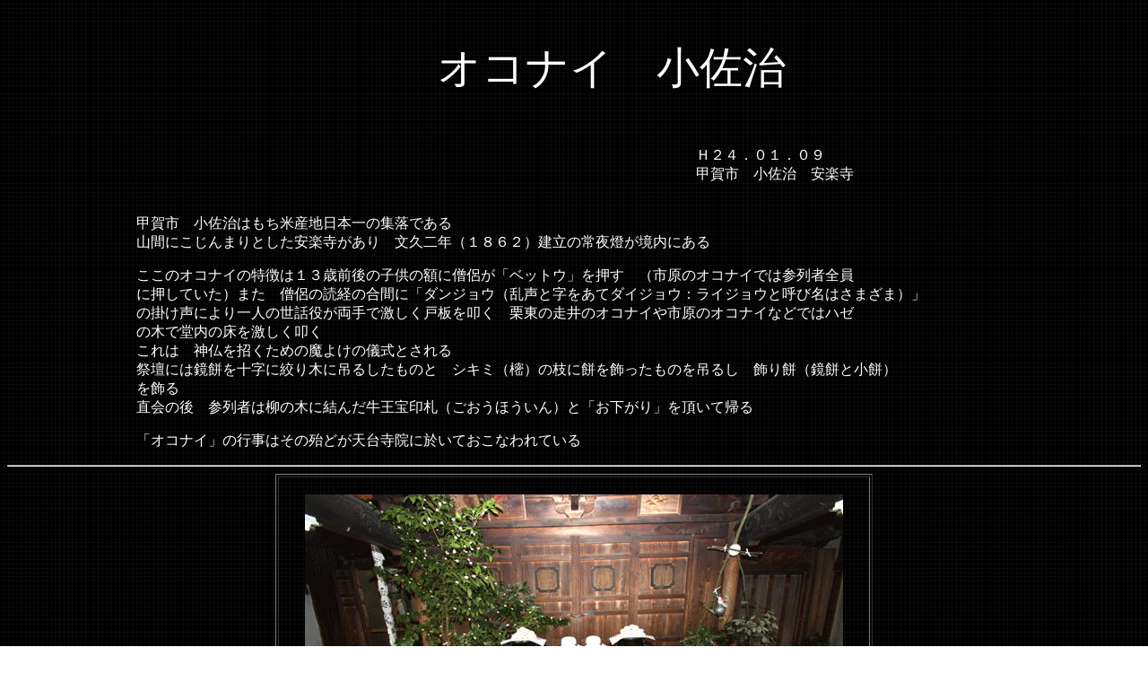

--- FILE ---
content_type: text/html
request_url: http://kazuo.photo-web.cc/m20-319.html
body_size: 3642
content:
<!DOCTYPE HTML PUBLIC "-//W3C//DTD HTML 4.01 Transitional//EN">
<HTML>
<HEAD>
<META http-equiv="Content-Type" content="text/html; charset=SHIFT_JIS">
<META name="GENERATOR" content="IBM WebSphere Studio Homepage Builder Version 9.0.0.0 for Windows">
<META http-equiv="Content-Style-Type" content="text/css">
<TITLE></TITLE>
</HEAD>
<BODY background="bla7b.gif">
<P><BR>
<BR>
<FONT size="7" color="#ffffff">　　　　　　　　　　オコナイ　小佐治<BR>
<BR>
</FONT><FONT color="#ffffff">　　　　　　　　　　　　　　　　　　　　　　　　　　　　　　　　　　　　　　　　　　　　　　　　Ｈ２４．０１．０９<BR>
　　　　　　　　　　　　　　　　　　　　　　　　　　　　　　　　　　　　　　　　　　　　　　　　甲賀市　小佐治　安楽寺<BR>
<BR>
</FONT></P>
<P><FONT color="#ffffff">　　　　　　　　　甲賀市　小佐治はもち米産地日本一の集落である<BR>
　　　　　　　　　山間にこじんまりとした安楽寺があり　文久二年（１８６２）建立の常夜燈が境内にある</FONT></P>
<P><FONT color="#ffffff">　　　　　　　　　ここのオコナイの特徴は１３歳前後の子供の額に僧侶が「ベットウ」を押す　（市原のオコナイでは参列者全員<BR>
　　　　　　　　　に押していた）また　僧侶の読経の合間に「ダンジョウ（乱声と字をあてダイジョウ：ライジョウと呼び名はさまざま）」<BR>
　　　　　　　　　の掛け声により一人の世話役が両手で激しく戸板を叩く　栗東の走井のオコナイや市原のオコナイなどではハゼ<BR>
　　　　　　　　　の木で堂内の床を激しく叩く<BR>
　　　　　　　　　これは　神仏を招くための魔よけの儀式とされる<BR>
　　　　　　　　　祭壇には鏡餅を十字に絞り木に吊るしたものと　シキミ（樒）の枝に餅を飾ったものを吊るし　飾り餅（鏡餅と小餅）<BR>
　　　　　　　　　を飾る<BR>
　　　　　　　　　直会の後　参列者は柳の木に結んだ牛王宝印札（ごおうほういん）と「お下がり」を頂いて帰る</FONT></P>
<P><FONT color="#ffffff">　　　　　　　　　「オコナイ」の行事はその殆どが天台寺院に於いておこなわれている</FONT></P>
<HR>
<CENTER>
<TABLE border="1" width="666">
  <TBODY>
    <TR>
      <TD align="center"><BR>
      <IMG src="m20-319-11.jpg" width="600" height="400" border="0"><BR>
      <FONT color="#ffffff">祭　壇<BR>
      </FONT><BR>
      </TD>
    </TR>
    <TR>
      <TD align="center"><BR>
      <IMG src="m20-319-21.jpg" width="600" height="400" border="0"><BR>
      <FONT color="#ffffff">牛王宝印札<BR>
      </FONT><BR>
      </TD>
    </TR>
    <TR>
      <TD align="center"><BR>
      <IMG src="m20-319-31.jpg" width="600" height="400" border="0"><BR>
      <FONT color="#ffffff">僧侶による読経<BR>
      </FONT><BR>
      </TD>
    </TR>
    <TR>
      <TD align="center"><BR>
      <IMG src="m20-319-41.jpg" width="500" height="599" border="0"><BR>
      <FONT color="#ffffff">僧侶の「ダンジョウ」の合図で戸板を激しく叩く<BR>
      </FONT><BR>
      </TD>
    </TR>
    <TR>
      <TD align="center"><BR>
      <IMG src="m20-319-51.jpg" width="600" height="400" border="0"><BR>
      <FONT color="#ffffff">僧侶により子供の額にベットウを押す<BR>
      </FONT><BR>
      </TD>
    </TR>
    <TR>
      <TD align="center"><BR>
      <IMG src="m20-319-61.jpg" width="450" height="576" border="0"><BR>
      <FONT color="#ffffff">直会の様子<BR>
      </FONT><BR>
      </TD>
    </TR>
    <TR>
      <TD align="center"><BR>
      <IMG src="m20-319-71.jpg" width="600" height="400" border="0"><BR>
      <FONT color="#ffffff">直会に出された煮物（ウスアゲ・コンニャク）<BR>
      <BR>
      </FONT></TD>
    </TR>
    <TR>
      <TD align="center"><BR>
      <IMG src="m20-319-81.jpg" width="600" height="400" border="0"><BR>
      <FONT color="#ffffff">お下がりで頂いた品<BR>
      </FONT><BR>
      </TD>
    </TR>
  </TBODY>
</TABLE>
</CENTER>
<P><BR>
</P>
<HR>
<P><BR>
</P>
</BODY>
</HTML>